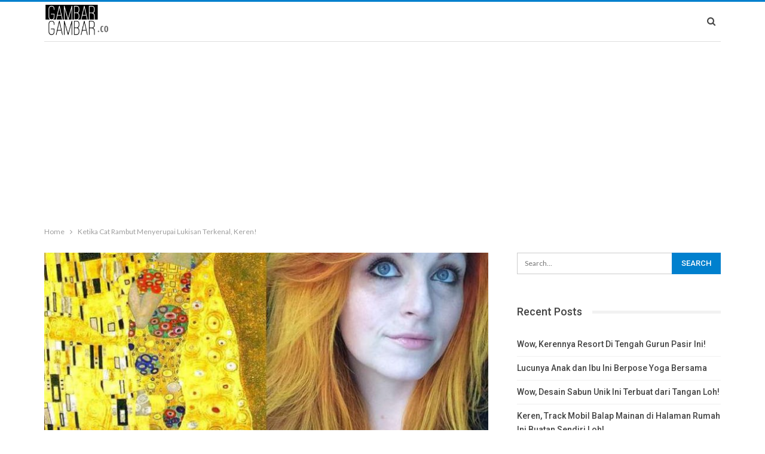

--- FILE ---
content_type: text/html; charset=UTF-8
request_url: https://www.gambargambar.co/ketika-cat-rambut-menyerupai-lukisan-terkenal-keren/
body_size: 15250
content:
	<!DOCTYPE html>
		<!--[if IE 8]>
	<html class="ie ie8" lang="en-US"
	prefix="og: https://ogp.me/ns#" > <![endif]-->
	<!--[if IE 9]>
	<html class="ie ie9" lang="en-US"
	prefix="og: https://ogp.me/ns#" > <![endif]-->
	<!--[if gt IE 9]><!-->
<html lang="en-US"
	prefix="og: https://ogp.me/ns#" > <!--<![endif]-->
	<head>
				<meta charset="UTF-8">
		<meta http-equiv="X-UA-Compatible" content="IE=edge">
		<meta name="viewport" content="width=device-width, initial-scale=1.0">
		<link rel="pingback" href="https://www.gambargambar.co/xmlrpc.php"/>

		<title>Ketika Cat Rambut Menyerupai Lukisan Terkenal, Keren! - Gambar Gambar</title>

		<!-- All in One SEO 4.1.0.3 -->
		<meta name="description" content="Cat rambut bukan lagi sesuatu yang istimewa dan aneh lagi karena belakangan ini cat rambut memang banyak dilakukan, selain untuk tujuan keindahan biasanya banyak orang mengecat rambutnya untuk menutupi uban atau rambut putih yang mulai muncul. Tren mewarnai rambut sendiri mulai berubah-ubah nih mengikuti perjkembangan jaman dari mulai yang sederhana, kemudian diombre, bahkan yang terbaru […]"/>
		<link rel="canonical" href="https://www.gambargambar.co/ketika-cat-rambut-menyerupai-lukisan-terkenal-keren/" />
		<meta property="og:site_name" content="Gambar Gambar -" />
		<meta property="og:type" content="article" />
		<meta property="og:title" content="Ketika Cat Rambut Menyerupai Lukisan Terkenal, Keren! - Gambar Gambar" />
		<meta property="og:description" content="Cat rambut bukan lagi sesuatu yang istimewa dan aneh lagi karena belakangan ini cat rambut memang banyak dilakukan, selain untuk tujuan keindahan biasanya banyak orang mengecat rambutnya untuk menutupi uban atau rambut putih yang mulai muncul. Tren mewarnai rambut sendiri mulai berubah-ubah nih mengikuti perjkembangan jaman dari mulai yang sederhana, kemudian diombre, bahkan yang terbaru […]" />
		<meta property="og:url" content="https://www.gambargambar.co/ketika-cat-rambut-menyerupai-lukisan-terkenal-keren/" />
		<meta property="article:published_time" content="2018-04-20T14:56:02Z" />
		<meta property="article:modified_time" content="2018-04-05T15:35:59Z" />
		<meta name="twitter:card" content="summary" />
		<meta name="twitter:domain" content="www.gambargambar.co" />
		<meta name="twitter:title" content="Ketika Cat Rambut Menyerupai Lukisan Terkenal, Keren! - Gambar Gambar" />
		<meta name="twitter:description" content="Cat rambut bukan lagi sesuatu yang istimewa dan aneh lagi karena belakangan ini cat rambut memang banyak dilakukan, selain untuk tujuan keindahan biasanya banyak orang mengecat rambutnya untuk menutupi uban atau rambut putih yang mulai muncul. Tren mewarnai rambut sendiri mulai berubah-ubah nih mengikuti perjkembangan jaman dari mulai yang sederhana, kemudian diombre, bahkan yang terbaru […]" />
		<script type="application/ld+json" class="aioseo-schema">
			{"@context":"https:\/\/schema.org","@graph":[{"@type":"WebSite","@id":"https:\/\/www.gambargambar.co\/#website","url":"https:\/\/www.gambargambar.co\/","name":"Gambar Gambar","publisher":{"@id":"https:\/\/www.gambargambar.co\/#organization"}},{"@type":"Organization","@id":"https:\/\/www.gambargambar.co\/#organization","name":"Gambar Gambar","url":"https:\/\/www.gambargambar.co\/"},{"@type":"BreadcrumbList","@id":"https:\/\/www.gambargambar.co\/ketika-cat-rambut-menyerupai-lukisan-terkenal-keren\/#breadcrumblist","itemListElement":[{"@type":"ListItem","@id":"https:\/\/www.gambargambar.co\/#listItem","position":"1","item":{"@id":"https:\/\/www.gambargambar.co\/#item","name":"Home","url":"https:\/\/www.gambargambar.co\/"},"nextItem":"https:\/\/www.gambargambar.co\/ketika-cat-rambut-menyerupai-lukisan-terkenal-keren\/#listItem"},{"@type":"ListItem","@id":"https:\/\/www.gambargambar.co\/ketika-cat-rambut-menyerupai-lukisan-terkenal-keren\/#listItem","position":"2","item":{"@id":"https:\/\/www.gambargambar.co\/ketika-cat-rambut-menyerupai-lukisan-terkenal-keren\/#item","name":"Ketika Cat Rambut Menyerupai Lukisan Terkenal, Keren!","description":"Cat rambut bukan lagi sesuatu yang istimewa dan aneh lagi karena belakangan ini cat rambut memang banyak dilakukan, selain untuk tujuan keindahan biasanya banyak orang mengecat rambutnya untuk menutupi uban atau rambut putih yang mulai muncul. Tren mewarnai rambut sendiri mulai berubah-ubah nih mengikuti perjkembangan jaman dari mulai yang sederhana, kemudian diombre, bahkan yang terbaru [\u2026]","url":"https:\/\/www.gambargambar.co\/ketika-cat-rambut-menyerupai-lukisan-terkenal-keren\/"},"previousItem":"https:\/\/www.gambargambar.co\/#listItem"}]},{"@type":"Person","@id":"https:\/\/www.gambargambar.co\/author\/theekem\/#author","url":"https:\/\/www.gambargambar.co\/author\/theekem\/","name":"theekem","image":{"@type":"ImageObject","@id":"https:\/\/www.gambargambar.co\/ketika-cat-rambut-menyerupai-lukisan-terkenal-keren\/#authorImage","url":"https:\/\/secure.gravatar.com\/avatar\/6cde0d757dce692cc3b86922e4c05ea4322d92a7c99100b733496d0811f0109b?s=96&d=mm&r=g","width":"96","height":"96","caption":"theekem"}},{"@type":"WebPage","@id":"https:\/\/www.gambargambar.co\/ketika-cat-rambut-menyerupai-lukisan-terkenal-keren\/#webpage","url":"https:\/\/www.gambargambar.co\/ketika-cat-rambut-menyerupai-lukisan-terkenal-keren\/","name":"Ketika Cat Rambut Menyerupai Lukisan Terkenal, Keren! - Gambar Gambar","description":"Cat rambut bukan lagi sesuatu yang istimewa dan aneh lagi karena belakangan ini cat rambut memang banyak dilakukan, selain untuk tujuan keindahan biasanya banyak orang mengecat rambutnya untuk menutupi uban atau rambut putih yang mulai muncul. Tren mewarnai rambut sendiri mulai berubah-ubah nih mengikuti perjkembangan jaman dari mulai yang sederhana, kemudian diombre, bahkan yang terbaru [\u2026]","inLanguage":"en-US","isPartOf":{"@id":"https:\/\/www.gambargambar.co\/#website"},"breadcrumb":{"@id":"https:\/\/www.gambargambar.co\/ketika-cat-rambut-menyerupai-lukisan-terkenal-keren\/#breadcrumblist"},"author":"https:\/\/www.gambargambar.co\/ketika-cat-rambut-menyerupai-lukisan-terkenal-keren\/#author","creator":"https:\/\/www.gambargambar.co\/ketika-cat-rambut-menyerupai-lukisan-terkenal-keren\/#author","image":{"@type":"ImageObject","@id":"https:\/\/www.gambargambar.co\/#mainImage","url":"https:\/\/www.gambargambar.co\/wp-content\/uploads\/Ursula-Goff-6.jpg","width":"760","height":"760"},"primaryImageOfPage":{"@id":"https:\/\/www.gambargambar.co\/ketika-cat-rambut-menyerupai-lukisan-terkenal-keren\/#mainImage"},"datePublished":"2018-04-20T14:56:02+00:00","dateModified":"2018-04-05T15:35:59+00:00"},{"@type":"BlogPosting","@id":"https:\/\/www.gambargambar.co\/ketika-cat-rambut-menyerupai-lukisan-terkenal-keren\/#blogposting","name":"Ketika Cat Rambut Menyerupai Lukisan Terkenal, Keren! - Gambar Gambar","description":"Cat rambut bukan lagi sesuatu yang istimewa dan aneh lagi karena belakangan ini cat rambut memang banyak dilakukan, selain untuk tujuan keindahan biasanya banyak orang mengecat rambutnya untuk menutupi uban atau rambut putih yang mulai muncul. Tren mewarnai rambut sendiri mulai berubah-ubah nih mengikuti perjkembangan jaman dari mulai yang sederhana, kemudian diombre, bahkan yang terbaru [\u2026]","headline":"Ketika Cat Rambut Menyerupai Lukisan Terkenal, Keren!","author":{"@id":"https:\/\/www.gambargambar.co\/author\/theekem\/#author"},"publisher":{"@id":"https:\/\/www.gambargambar.co\/#organization"},"datePublished":"2018-04-20T14:56:02+00:00","dateModified":"2018-04-05T15:35:59+00:00","mainEntityOfPage":{"@id":"https:\/\/www.gambargambar.co\/ketika-cat-rambut-menyerupai-lukisan-terkenal-keren\/#webpage"},"isPartOf":{"@id":"https:\/\/www.gambargambar.co\/ketika-cat-rambut-menyerupai-lukisan-terkenal-keren\/#webpage"},"image":{"@type":"ImageObject","@id":"https:\/\/www.gambargambar.co\/#articleImage","url":"https:\/\/www.gambargambar.co\/wp-content\/uploads\/Ursula-Goff-6.jpg","width":"760","height":"760"}}]}
		</script>
		<!-- All in One SEO -->


<!-- Better Open Graph, Schema.org & Twitter Integration -->
<meta property="og:locale" content="en_us"/>
<meta property="og:site_name" content="Gambar Gambar"/>
<meta property="og:url" content="https://www.gambargambar.co/ketika-cat-rambut-menyerupai-lukisan-terkenal-keren/"/>
<meta property="og:title" content="Ketika Cat Rambut Menyerupai Lukisan Terkenal, Keren!"/>
<meta property="og:image" content="https://www.gambargambar.co/wp-content/uploads/Ursula-Goff-6.jpg"/>
<meta property="og:description" content="Cat rambut bukan lagi sesuatu yang istimewa dan aneh lagi karena belakangan ini cat rambut memang banyak dilakukan, selain untuk tujuan keindahan biasanya banyak orang mengecat rambutnya untuk menutupi uban atau rambut putih yang mulai muncul. Tren m"/>
<meta property="og:type" content="article"/>
<meta name="twitter:card" content="summary"/>
<meta name="twitter:url" content="https://www.gambargambar.co/ketika-cat-rambut-menyerupai-lukisan-terkenal-keren/"/>
<meta name="twitter:title" content="Ketika Cat Rambut Menyerupai Lukisan Terkenal, Keren!"/>
<meta name="twitter:description" content="Cat rambut bukan lagi sesuatu yang istimewa dan aneh lagi karena belakangan ini cat rambut memang banyak dilakukan, selain untuk tujuan keindahan biasanya banyak orang mengecat rambutnya untuk menutupi uban atau rambut putih yang mulai muncul. Tren m"/>
<meta name="twitter:image" content="https://www.gambargambar.co/wp-content/uploads/Ursula-Goff-6.jpg"/>
<!-- / Better Open Graph, Schema.org & Twitter Integration. -->
<link rel='dns-prefetch' href='//fonts.googleapis.com' />
<link rel="alternate" type="application/rss+xml" title="Gambar Gambar &raquo; Feed" href="https://www.gambargambar.co/feed/" />
<link rel="alternate" title="oEmbed (JSON)" type="application/json+oembed" href="https://www.gambargambar.co/wp-json/oembed/1.0/embed?url=https%3A%2F%2Fwww.gambargambar.co%2Fketika-cat-rambut-menyerupai-lukisan-terkenal-keren%2F" />
<link rel="alternate" title="oEmbed (XML)" type="text/xml+oembed" href="https://www.gambargambar.co/wp-json/oembed/1.0/embed?url=https%3A%2F%2Fwww.gambargambar.co%2Fketika-cat-rambut-menyerupai-lukisan-terkenal-keren%2F&#038;format=xml" />
<style id='wp-img-auto-sizes-contain-inline-css' type='text/css'>
img:is([sizes=auto i],[sizes^="auto," i]){contain-intrinsic-size:3000px 1500px}
/*# sourceURL=wp-img-auto-sizes-contain-inline-css */
</style>
<style id='wp-emoji-styles-inline-css' type='text/css'>

	img.wp-smiley, img.emoji {
		display: inline !important;
		border: none !important;
		box-shadow: none !important;
		height: 1em !important;
		width: 1em !important;
		margin: 0 0.07em !important;
		vertical-align: -0.1em !important;
		background: none !important;
		padding: 0 !important;
	}
/*# sourceURL=wp-emoji-styles-inline-css */
</style>
<style id='wp-block-library-inline-css' type='text/css'>
:root{--wp-block-synced-color:#7a00df;--wp-block-synced-color--rgb:122,0,223;--wp-bound-block-color:var(--wp-block-synced-color);--wp-editor-canvas-background:#ddd;--wp-admin-theme-color:#007cba;--wp-admin-theme-color--rgb:0,124,186;--wp-admin-theme-color-darker-10:#006ba1;--wp-admin-theme-color-darker-10--rgb:0,107,160.5;--wp-admin-theme-color-darker-20:#005a87;--wp-admin-theme-color-darker-20--rgb:0,90,135;--wp-admin-border-width-focus:2px}@media (min-resolution:192dpi){:root{--wp-admin-border-width-focus:1.5px}}.wp-element-button{cursor:pointer}:root .has-very-light-gray-background-color{background-color:#eee}:root .has-very-dark-gray-background-color{background-color:#313131}:root .has-very-light-gray-color{color:#eee}:root .has-very-dark-gray-color{color:#313131}:root .has-vivid-green-cyan-to-vivid-cyan-blue-gradient-background{background:linear-gradient(135deg,#00d084,#0693e3)}:root .has-purple-crush-gradient-background{background:linear-gradient(135deg,#34e2e4,#4721fb 50%,#ab1dfe)}:root .has-hazy-dawn-gradient-background{background:linear-gradient(135deg,#faaca8,#dad0ec)}:root .has-subdued-olive-gradient-background{background:linear-gradient(135deg,#fafae1,#67a671)}:root .has-atomic-cream-gradient-background{background:linear-gradient(135deg,#fdd79a,#004a59)}:root .has-nightshade-gradient-background{background:linear-gradient(135deg,#330968,#31cdcf)}:root .has-midnight-gradient-background{background:linear-gradient(135deg,#020381,#2874fc)}:root{--wp--preset--font-size--normal:16px;--wp--preset--font-size--huge:42px}.has-regular-font-size{font-size:1em}.has-larger-font-size{font-size:2.625em}.has-normal-font-size{font-size:var(--wp--preset--font-size--normal)}.has-huge-font-size{font-size:var(--wp--preset--font-size--huge)}.has-text-align-center{text-align:center}.has-text-align-left{text-align:left}.has-text-align-right{text-align:right}.has-fit-text{white-space:nowrap!important}#end-resizable-editor-section{display:none}.aligncenter{clear:both}.items-justified-left{justify-content:flex-start}.items-justified-center{justify-content:center}.items-justified-right{justify-content:flex-end}.items-justified-space-between{justify-content:space-between}.screen-reader-text{border:0;clip-path:inset(50%);height:1px;margin:-1px;overflow:hidden;padding:0;position:absolute;width:1px;word-wrap:normal!important}.screen-reader-text:focus{background-color:#ddd;clip-path:none;color:#444;display:block;font-size:1em;height:auto;left:5px;line-height:normal;padding:15px 23px 14px;text-decoration:none;top:5px;width:auto;z-index:100000}html :where(.has-border-color){border-style:solid}html :where([style*=border-top-color]){border-top-style:solid}html :where([style*=border-right-color]){border-right-style:solid}html :where([style*=border-bottom-color]){border-bottom-style:solid}html :where([style*=border-left-color]){border-left-style:solid}html :where([style*=border-width]){border-style:solid}html :where([style*=border-top-width]){border-top-style:solid}html :where([style*=border-right-width]){border-right-style:solid}html :where([style*=border-bottom-width]){border-bottom-style:solid}html :where([style*=border-left-width]){border-left-style:solid}html :where(img[class*=wp-image-]){height:auto;max-width:100%}:where(figure){margin:0 0 1em}html :where(.is-position-sticky){--wp-admin--admin-bar--position-offset:var(--wp-admin--admin-bar--height,0px)}@media screen and (max-width:600px){html :where(.is-position-sticky){--wp-admin--admin-bar--position-offset:0px}}

/*# sourceURL=wp-block-library-inline-css */
</style><style id='global-styles-inline-css' type='text/css'>
:root{--wp--preset--aspect-ratio--square: 1;--wp--preset--aspect-ratio--4-3: 4/3;--wp--preset--aspect-ratio--3-4: 3/4;--wp--preset--aspect-ratio--3-2: 3/2;--wp--preset--aspect-ratio--2-3: 2/3;--wp--preset--aspect-ratio--16-9: 16/9;--wp--preset--aspect-ratio--9-16: 9/16;--wp--preset--color--black: #000000;--wp--preset--color--cyan-bluish-gray: #abb8c3;--wp--preset--color--white: #ffffff;--wp--preset--color--pale-pink: #f78da7;--wp--preset--color--vivid-red: #cf2e2e;--wp--preset--color--luminous-vivid-orange: #ff6900;--wp--preset--color--luminous-vivid-amber: #fcb900;--wp--preset--color--light-green-cyan: #7bdcb5;--wp--preset--color--vivid-green-cyan: #00d084;--wp--preset--color--pale-cyan-blue: #8ed1fc;--wp--preset--color--vivid-cyan-blue: #0693e3;--wp--preset--color--vivid-purple: #9b51e0;--wp--preset--gradient--vivid-cyan-blue-to-vivid-purple: linear-gradient(135deg,rgb(6,147,227) 0%,rgb(155,81,224) 100%);--wp--preset--gradient--light-green-cyan-to-vivid-green-cyan: linear-gradient(135deg,rgb(122,220,180) 0%,rgb(0,208,130) 100%);--wp--preset--gradient--luminous-vivid-amber-to-luminous-vivid-orange: linear-gradient(135deg,rgb(252,185,0) 0%,rgb(255,105,0) 100%);--wp--preset--gradient--luminous-vivid-orange-to-vivid-red: linear-gradient(135deg,rgb(255,105,0) 0%,rgb(207,46,46) 100%);--wp--preset--gradient--very-light-gray-to-cyan-bluish-gray: linear-gradient(135deg,rgb(238,238,238) 0%,rgb(169,184,195) 100%);--wp--preset--gradient--cool-to-warm-spectrum: linear-gradient(135deg,rgb(74,234,220) 0%,rgb(151,120,209) 20%,rgb(207,42,186) 40%,rgb(238,44,130) 60%,rgb(251,105,98) 80%,rgb(254,248,76) 100%);--wp--preset--gradient--blush-light-purple: linear-gradient(135deg,rgb(255,206,236) 0%,rgb(152,150,240) 100%);--wp--preset--gradient--blush-bordeaux: linear-gradient(135deg,rgb(254,205,165) 0%,rgb(254,45,45) 50%,rgb(107,0,62) 100%);--wp--preset--gradient--luminous-dusk: linear-gradient(135deg,rgb(255,203,112) 0%,rgb(199,81,192) 50%,rgb(65,88,208) 100%);--wp--preset--gradient--pale-ocean: linear-gradient(135deg,rgb(255,245,203) 0%,rgb(182,227,212) 50%,rgb(51,167,181) 100%);--wp--preset--gradient--electric-grass: linear-gradient(135deg,rgb(202,248,128) 0%,rgb(113,206,126) 100%);--wp--preset--gradient--midnight: linear-gradient(135deg,rgb(2,3,129) 0%,rgb(40,116,252) 100%);--wp--preset--font-size--small: 13px;--wp--preset--font-size--medium: 20px;--wp--preset--font-size--large: 36px;--wp--preset--font-size--x-large: 42px;--wp--preset--spacing--20: 0.44rem;--wp--preset--spacing--30: 0.67rem;--wp--preset--spacing--40: 1rem;--wp--preset--spacing--50: 1.5rem;--wp--preset--spacing--60: 2.25rem;--wp--preset--spacing--70: 3.38rem;--wp--preset--spacing--80: 5.06rem;--wp--preset--shadow--natural: 6px 6px 9px rgba(0, 0, 0, 0.2);--wp--preset--shadow--deep: 12px 12px 50px rgba(0, 0, 0, 0.4);--wp--preset--shadow--sharp: 6px 6px 0px rgba(0, 0, 0, 0.2);--wp--preset--shadow--outlined: 6px 6px 0px -3px rgb(255, 255, 255), 6px 6px rgb(0, 0, 0);--wp--preset--shadow--crisp: 6px 6px 0px rgb(0, 0, 0);}:where(.is-layout-flex){gap: 0.5em;}:where(.is-layout-grid){gap: 0.5em;}body .is-layout-flex{display: flex;}.is-layout-flex{flex-wrap: wrap;align-items: center;}.is-layout-flex > :is(*, div){margin: 0;}body .is-layout-grid{display: grid;}.is-layout-grid > :is(*, div){margin: 0;}:where(.wp-block-columns.is-layout-flex){gap: 2em;}:where(.wp-block-columns.is-layout-grid){gap: 2em;}:where(.wp-block-post-template.is-layout-flex){gap: 1.25em;}:where(.wp-block-post-template.is-layout-grid){gap: 1.25em;}.has-black-color{color: var(--wp--preset--color--black) !important;}.has-cyan-bluish-gray-color{color: var(--wp--preset--color--cyan-bluish-gray) !important;}.has-white-color{color: var(--wp--preset--color--white) !important;}.has-pale-pink-color{color: var(--wp--preset--color--pale-pink) !important;}.has-vivid-red-color{color: var(--wp--preset--color--vivid-red) !important;}.has-luminous-vivid-orange-color{color: var(--wp--preset--color--luminous-vivid-orange) !important;}.has-luminous-vivid-amber-color{color: var(--wp--preset--color--luminous-vivid-amber) !important;}.has-light-green-cyan-color{color: var(--wp--preset--color--light-green-cyan) !important;}.has-vivid-green-cyan-color{color: var(--wp--preset--color--vivid-green-cyan) !important;}.has-pale-cyan-blue-color{color: var(--wp--preset--color--pale-cyan-blue) !important;}.has-vivid-cyan-blue-color{color: var(--wp--preset--color--vivid-cyan-blue) !important;}.has-vivid-purple-color{color: var(--wp--preset--color--vivid-purple) !important;}.has-black-background-color{background-color: var(--wp--preset--color--black) !important;}.has-cyan-bluish-gray-background-color{background-color: var(--wp--preset--color--cyan-bluish-gray) !important;}.has-white-background-color{background-color: var(--wp--preset--color--white) !important;}.has-pale-pink-background-color{background-color: var(--wp--preset--color--pale-pink) !important;}.has-vivid-red-background-color{background-color: var(--wp--preset--color--vivid-red) !important;}.has-luminous-vivid-orange-background-color{background-color: var(--wp--preset--color--luminous-vivid-orange) !important;}.has-luminous-vivid-amber-background-color{background-color: var(--wp--preset--color--luminous-vivid-amber) !important;}.has-light-green-cyan-background-color{background-color: var(--wp--preset--color--light-green-cyan) !important;}.has-vivid-green-cyan-background-color{background-color: var(--wp--preset--color--vivid-green-cyan) !important;}.has-pale-cyan-blue-background-color{background-color: var(--wp--preset--color--pale-cyan-blue) !important;}.has-vivid-cyan-blue-background-color{background-color: var(--wp--preset--color--vivid-cyan-blue) !important;}.has-vivid-purple-background-color{background-color: var(--wp--preset--color--vivid-purple) !important;}.has-black-border-color{border-color: var(--wp--preset--color--black) !important;}.has-cyan-bluish-gray-border-color{border-color: var(--wp--preset--color--cyan-bluish-gray) !important;}.has-white-border-color{border-color: var(--wp--preset--color--white) !important;}.has-pale-pink-border-color{border-color: var(--wp--preset--color--pale-pink) !important;}.has-vivid-red-border-color{border-color: var(--wp--preset--color--vivid-red) !important;}.has-luminous-vivid-orange-border-color{border-color: var(--wp--preset--color--luminous-vivid-orange) !important;}.has-luminous-vivid-amber-border-color{border-color: var(--wp--preset--color--luminous-vivid-amber) !important;}.has-light-green-cyan-border-color{border-color: var(--wp--preset--color--light-green-cyan) !important;}.has-vivid-green-cyan-border-color{border-color: var(--wp--preset--color--vivid-green-cyan) !important;}.has-pale-cyan-blue-border-color{border-color: var(--wp--preset--color--pale-cyan-blue) !important;}.has-vivid-cyan-blue-border-color{border-color: var(--wp--preset--color--vivid-cyan-blue) !important;}.has-vivid-purple-border-color{border-color: var(--wp--preset--color--vivid-purple) !important;}.has-vivid-cyan-blue-to-vivid-purple-gradient-background{background: var(--wp--preset--gradient--vivid-cyan-blue-to-vivid-purple) !important;}.has-light-green-cyan-to-vivid-green-cyan-gradient-background{background: var(--wp--preset--gradient--light-green-cyan-to-vivid-green-cyan) !important;}.has-luminous-vivid-amber-to-luminous-vivid-orange-gradient-background{background: var(--wp--preset--gradient--luminous-vivid-amber-to-luminous-vivid-orange) !important;}.has-luminous-vivid-orange-to-vivid-red-gradient-background{background: var(--wp--preset--gradient--luminous-vivid-orange-to-vivid-red) !important;}.has-very-light-gray-to-cyan-bluish-gray-gradient-background{background: var(--wp--preset--gradient--very-light-gray-to-cyan-bluish-gray) !important;}.has-cool-to-warm-spectrum-gradient-background{background: var(--wp--preset--gradient--cool-to-warm-spectrum) !important;}.has-blush-light-purple-gradient-background{background: var(--wp--preset--gradient--blush-light-purple) !important;}.has-blush-bordeaux-gradient-background{background: var(--wp--preset--gradient--blush-bordeaux) !important;}.has-luminous-dusk-gradient-background{background: var(--wp--preset--gradient--luminous-dusk) !important;}.has-pale-ocean-gradient-background{background: var(--wp--preset--gradient--pale-ocean) !important;}.has-electric-grass-gradient-background{background: var(--wp--preset--gradient--electric-grass) !important;}.has-midnight-gradient-background{background: var(--wp--preset--gradient--midnight) !important;}.has-small-font-size{font-size: var(--wp--preset--font-size--small) !important;}.has-medium-font-size{font-size: var(--wp--preset--font-size--medium) !important;}.has-large-font-size{font-size: var(--wp--preset--font-size--large) !important;}.has-x-large-font-size{font-size: var(--wp--preset--font-size--x-large) !important;}
/*# sourceURL=global-styles-inline-css */
</style>

<style id='classic-theme-styles-inline-css' type='text/css'>
/*! This file is auto-generated */
.wp-block-button__link{color:#fff;background-color:#32373c;border-radius:9999px;box-shadow:none;text-decoration:none;padding:calc(.667em + 2px) calc(1.333em + 2px);font-size:1.125em}.wp-block-file__button{background:#32373c;color:#fff;text-decoration:none}
/*# sourceURL=/wp-includes/css/classic-themes.min.css */
</style>
<link rel='stylesheet' id='publisher-child-css' href='https://www.gambargambar.co/wp-content/themes/gambargambar/style.css?ver=1.0.0' type='text/css' media='all' />
<link rel='stylesheet' id='better-framework-main-fonts-css' href='https://fonts.googleapis.com/css?family=Lato:400,700%7CRoboto:400,500,400italic' type='text/css' media='all' />
<script type="a0ba1424f79737dd35c7120b-text/javascript" src="https://www.gambargambar.co/wp-includes/js/jquery/jquery.min.js?ver=3.7.1" id="jquery-core-js"></script>
<script type="a0ba1424f79737dd35c7120b-text/javascript" src="https://www.gambargambar.co/wp-includes/js/jquery/jquery-migrate.min.js?ver=3.4.1" id="jquery-migrate-js"></script>
<link rel="https://api.w.org/" href="https://www.gambargambar.co/wp-json/" /><link rel="alternate" title="JSON" type="application/json" href="https://www.gambargambar.co/wp-json/wp/v2/posts/8495" /><link rel="EditURI" type="application/rsd+xml" title="RSD" href="https://www.gambargambar.co/xmlrpc.php?rsd" />
<meta name="generator" content="WordPress 6.9" />
<link rel='shortlink' href='https://www.gambargambar.co/?p=8495' />
<script async src="https://pagead2.googlesyndication.com/pagead/js/adsbygoogle.js?client=ca-pub-8515025856895280" crossorigin="anonymous" type="a0ba1424f79737dd35c7120b-text/javascript"></script><meta name="generator" content="Powered by WPBakery Page Builder - drag and drop page builder for WordPress."/>
<!--[if lte IE 9]><link rel="stylesheet" type="text/css" href="https://www.gambargambar.co/wp-content/plugins/js_composer/assets/css/vc_lte_ie9.min.css" media="screen"><![endif]--><script type="application/ld+json">{
    "@context": "http:\/\/schema.org\/",
    "@type": "organization",
    "@id": "#organization",
    "logo": {
        "@type": "ImageObject",
        "url": "http:\/\/www.gambargambar.co\/wp-content\/uploads\/logo755.png"
    },
    "url": "https:\/\/www.gambargambar.co\/",
    "name": "Gambar Gambar",
    "description": ""
}</script>
<script type="application/ld+json">{
    "@context": "http:\/\/schema.org\/",
    "@type": "WebSite",
    "name": "Gambar Gambar",
    "alternateName": "",
    "url": "https:\/\/www.gambargambar.co\/"
}</script>
<script type="application/ld+json">{
    "@context": "http:\/\/schema.org\/",
    "@type": "BlogPosting",
    "headline": "Ketika Cat Rambut Menyerupai Lukisan Terkenal, Keren!",
    "description": "Cat rambut bukan lagi sesuatu yang istimewa dan aneh lagi karena belakangan ini cat rambut memang banyak dilakukan, selain untuk tujuan keindahan biasanya banyak orang mengecat rambutnya untuk menutupi uban atau rambut putih yang mulai muncul. Tren m",
    "datePublished": "2018-04-20",
    "dateModified": "2018-04-05",
    "author": {
        "@type": "Person",
        "@id": "#person-theekem",
        "name": "theekem"
    },
    "image": {
        "@type": "ImageObject",
        "url": "https:\/\/www.gambargambar.co\/wp-content\/uploads\/Ursula-Goff-6.jpg",
        "width": 760,
        "height": 760
    },
    "publisher": {
        "@id": "#organization"
    },
    "mainEntityOfPage": "https:\/\/www.gambargambar.co\/ketika-cat-rambut-menyerupai-lukisan-terkenal-keren\/"
}</script>
<link rel='stylesheet' id='bf-minifed-css-1' href='https://www.gambargambar.co/wp-content/bs-booster-cache/abe7a754b29205ae290340ebfaac1b5c.css' type='text/css' media='all' />
<link rel='stylesheet' id='5.2.0-1630132973' href='https://www.gambargambar.co/wp-content/bs-booster-cache/4619df1a33ccecf1ab6c546ed8e79540.css' type='text/css' media='all' />
<noscript><style type="text/css"> .wpb_animate_when_almost_visible { opacity: 1; }</style></noscript>	</head>

<body class="wp-singular post-template-default single single-post postid-8495 single-format-standard wp-theme-publisher wp-child-theme-gambargambar active-light-box active-top-line ltr close-rh page-layout-2-col-right full-width active-ajax-search  wpb-js-composer js-comp-ver-5.4.4 vc_responsive bs-ll-a" dir="ltr">
		<div class="main-wrap content-main-wrap">
			<header id="header" class="site-header header-style-8 boxed" itemscope="itemscope" itemtype="https://schema.org/WPHeader">
				<div class="content-wrap">
			<div class="container">
				<div class="header-inner clearfix">
					<div id="site-branding" class="site-branding">
	<p  id="site-title" class="logo h1 img-logo">
	<a href="https://www.gambargambar.co/" itemprop="url" rel="home">
					<img id="site-logo" src="https://www.gambargambar.co/wp-content/uploads/logo755.png" alt="Publisher" />

			<span class="site-title">Publisher - </span>
				</a>
</p>
</div><!-- .site-branding -->
<nav id="menu-main" class="menu main-menu-container  show-search-item menu-actions-btn-width-1" role="navigation" itemscope="itemscope" itemtype="https://schema.org/SiteNavigationElement">
			<div class="menu-action-buttons width-1">
							<div class="search-container close">
					<span class="search-handler"><i class="fa fa-search"></i></span>

					<div class="search-box clearfix">
						<form role="search" method="get" class="search-form clearfix" action="https://www.gambargambar.co">
	<input type="search" class="search-field"
	       placeholder="Search..."
	       value="" name="s"
	       title="Search for:"
	       autocomplete="off">
	<input type="submit" class="search-submit" value="Search">
</form><!-- .search-form -->
					</div>
				</div>
						</div>
			<ul id="main-navigation" class="main-menu menu bsm-pure clearfix">
			</ul><!-- #main-navigation -->
</nav><!-- .main-menu-container -->
				</div>
			</div>
		</div>
	</header><!-- .header -->
	<div class="rh-header clearfix dark deferred-block-exclude">
		<div class="rh-container clearfix">

			<div class="menu-container close">
				<span class="menu-handler"><span class="lines"></span></span>
			</div><!-- .menu-container -->

			<div class="logo-container rh-img-logo">
				<a href="https://www.gambargambar.co/" itemprop="url" rel="home">
											<img src="https://www.gambargambar.co/wp-content/uploads/logo755.png" alt="Gambar Gambar" />				</a>
			</div><!-- .logo-container -->
		</div><!-- .rh-container -->
	</div><!-- .rh-header -->
<nav role="navigation" aria-label="Breadcrumbs" class="bf-breadcrumb clearfix bc-top-style"><div class="container bf-breadcrumb-container"><ul class="bf-breadcrumb-items" itemscope itemtype="http://schema.org/BreadcrumbList"><meta name="numberOfItems" content="2" /><meta name="itemListOrder" content="Ascending" /><li itemprop="itemListElement" itemscope itemtype="http://schema.org/ListItem" class="bf-breadcrumb-item bf-breadcrumb-begin"><a itemprop="item" href="https://www.gambargambar.co" rel="home""><span itemprop='name'>Home</span><meta itemprop="position" content="1" /></a></li><li itemprop="itemListElement" itemscope itemtype="http://schema.org/ListItem" class="bf-breadcrumb-item bf-breadcrumb-end"><span itemprop='name'>Ketika Cat Rambut Menyerupai Lukisan Terkenal, Keren!</span><meta itemprop="position" content="2" /><meta itemprop="item" content="https://www.gambargambar.co/ketika-cat-rambut-menyerupai-lukisan-terkenal-keren/"/></li></ul></div></nav><div class="content-wrap">
		<main id="content" class="content-container">

		<div class="container layout-2-col layout-2-col-1 layout-right-sidebar layout-bc-before post-template-10">

			<div class="row main-section">
										<div class="col-sm-8 content-column">
							<div class="single-container">
																<article id="post-8495" class="post-8495 post type-post status-publish format-standard has-post-thumbnail  single-post-content">
									<div class="single-featured"><a class="post-thumbnail open-lightbox" href="https://www.gambargambar.co/wp-content/uploads/Ursula-Goff-6.jpg"><img  alt="" data-src="https://www.gambargambar.co/wp-content/uploads/Ursula-Goff-6-750x430.jpg">											</a>
											</div>
																		<div class="post-header-inner">
										<div class="post-header-title">
																						<h1 class="single-post-title">
												<span class="post-title" itemprop="headline">Ketika Cat Rambut Menyerupai Lukisan Terkenal, Keren!</span>
											</h1>
											<div class="post-meta single-post-meta">
			<a href="https://www.gambargambar.co/author/theekem/"
		   title="Browse Author Articles"
		   class="post-author-a post-author-avatar">
			<img  alt="" class="avatar avatar-26 photo" height="26" width="26" decoding="async" data-bs-srcset="{&quot;baseurl&quot;:&quot;https:\/\/secure.gravatar.com\/avatar\/&quot;,&quot;sizes&quot;:{&quot;26&quot;:&quot;6cde0d757dce692cc3b86922e4c05ea4322d92a7c99100b733496d0811f0109b?s=26&#038;d=mm&#038;r=g&quot;,&quot;52&quot;:&quot;6cde0d757dce692cc3b86922e4c05ea4322d92a7c99100b733496d0811f0109b?s=52&#038;d=mm&#038;r=g&quot;}}" data-src="https://secure.gravatar.com/avatar/6cde0d757dce692cc3b86922e4c05ea4322d92a7c99100b733496d0811f0109b?s=26&#038;d=mm&#038;r=g"/><span class="post-author-name">By <b>theekem</b></span>		</a>
					<span class="time"><time class="post-published updated"
			                         datetime="2018-04-05T15:35:59+00:00">Last updated <b>Apr 5, 2018</b></time></span>
			</div>
										</div>
									</div>
											<div class="post-share single-post-share top-share clearfix style-1">
			<div class="post-share-btn-group">
							</div>
						<div class="share-handler-wrap ">
				<span class="share-handler post-share-btn rank-default">
					<i class="bf-icon  fa fa-share-alt"></i>						<b class="text">Share</b>
										</span>
				<span class="social-item facebook"><a href="https://www.facebook.com/sharer.php?u=https%3A%2F%2Fwww.gambargambar.co%2Fketika-cat-rambut-menyerupai-lukisan-terkenal-keren%2F" target="_blank" rel="nofollow" class="bs-button-el" onclick="if (!window.__cfRLUnblockHandlers) return false; window.open(this.href, 'share-facebook','left=50,top=50,width=600,height=320,toolbar=0'); return false;" data-cf-modified-a0ba1424f79737dd35c7120b-=""><span class="icon"><i class="bf-icon fa fa-facebook"></i></span></a></span><span class="social-item twitter"><a href="https://twitter.com/share?text=Ketika+Cat+Rambut+Menyerupai+Lukisan+Terkenal%2C+Keren%21&url=https%3A%2F%2Fwww.gambargambar.co%2Fketika-cat-rambut-menyerupai-lukisan-terkenal-keren%2F" target="_blank" rel="nofollow" class="bs-button-el" onclick="if (!window.__cfRLUnblockHandlers) return false; window.open(this.href, 'share-twitter','left=50,top=50,width=600,height=320,toolbar=0'); return false;" data-cf-modified-a0ba1424f79737dd35c7120b-=""><span class="icon"><i class="bf-icon fa fa-twitter"></i></span></a></span><span class="social-item google_plus"><a href="https://plus.google.com/share?url=https%3A%2F%2Fwww.gambargambar.co%2Fketika-cat-rambut-menyerupai-lukisan-terkenal-keren%2F" target="_blank" rel="nofollow" class="bs-button-el" onclick="if (!window.__cfRLUnblockHandlers) return false; window.open(this.href, 'share-google_plus','left=50,top=50,width=600,height=320,toolbar=0'); return false;" data-cf-modified-a0ba1424f79737dd35c7120b-=""><span class="icon"><i class="bf-icon fa fa-google"></i></span></a></span><span class="social-item reddit"><a href="https://reddit.com/submit?url=https%3A%2F%2Fwww.gambargambar.co%2Fketika-cat-rambut-menyerupai-lukisan-terkenal-keren%2F&title=Ketika+Cat+Rambut+Menyerupai+Lukisan+Terkenal%2C+Keren%21" target="_blank" rel="nofollow" class="bs-button-el" onclick="if (!window.__cfRLUnblockHandlers) return false; window.open(this.href, 'share-reddit','left=50,top=50,width=600,height=320,toolbar=0'); return false;" data-cf-modified-a0ba1424f79737dd35c7120b-=""><span class="icon"><i class="bf-icon fa fa-reddit-alien"></i></span></a></span><span class="social-item whatsapp"><a href="whatsapp://send?text=Ketika+Cat+Rambut+Menyerupai+Lukisan+Terkenal%2C+Keren%21 %0A%0A https%3A%2F%2Fwww.gambargambar.co%2Fketika-cat-rambut-menyerupai-lukisan-terkenal-keren%2F" target="_blank" rel="nofollow" class="bs-button-el" onclick="if (!window.__cfRLUnblockHandlers) return false; window.open(this.href, 'share-whatsapp','left=50,top=50,width=600,height=320,toolbar=0'); return false;" data-cf-modified-a0ba1424f79737dd35c7120b-=""><span class="icon"><i class="bf-icon fa fa-whatsapp"></i></span></a></span><span class="social-item pinterest"><a href="https://pinterest.com/pin/create/button/?url=https%3A%2F%2Fwww.gambargambar.co%2Fketika-cat-rambut-menyerupai-lukisan-terkenal-keren%2F&media=https://www.gambargambar.co/wp-content/uploads/Ursula-Goff-6.jpg&description=Ketika+Cat+Rambut+Menyerupai+Lukisan+Terkenal%2C+Keren%21" target="_blank" rel="nofollow" class="bs-button-el" onclick="if (!window.__cfRLUnblockHandlers) return false; window.open(this.href, 'share-pinterest','left=50,top=50,width=600,height=320,toolbar=0'); return false;" data-cf-modified-a0ba1424f79737dd35c7120b-=""><span class="icon"><i class="bf-icon fa fa-pinterest"></i></span></a></span><span class="social-item email"><a href="/cdn-cgi/l/email-protection#[base64]" target="_blank" rel="nofollow" class="bs-button-el" onclick="if (!window.__cfRLUnblockHandlers) return false; window.open(this.href, 'share-email','left=50,top=50,width=600,height=320,toolbar=0'); return false;" data-cf-modified-a0ba1424f79737dd35c7120b-=""><span class="icon"><i class="bf-icon fa fa-envelope-open"></i></span></a></span></div>		</div>
											<div class="entry-content clearfix single-post-content">
										<p>Cat rambut bukan lagi sesuatu yang istimewa dan aneh lagi karena belakangan ini cat rambut memang banyak dilakukan, selain untuk tujuan keindahan biasanya banyak orang mengecat rambutnya untuk menutupi uban atau rambut putih yang mulai muncul. Tren mewarnai rambut sendiri mulai berubah-ubah nih mengikuti perjkembangan jaman dari mulai yang sederhana, kemudian diombre, bahkan yang terbaru di-pixelate. Hasilnya unik-unik banget deh. Gambar berikut ini menyajikan tren mewarnai rambut yang nggak kalah unik, yaitu dengan tema yang serupa dengan lukisan-lukisan terkenal.</p>
<p>Pencetus ide ini adalah seorang hairstylist bernama Ursula Goff, hmm namanya mirip tokoh antagonis di film Little Mermaid ya? Tapi tenang aja, Ursula ini bukan penyihir lautan nan jahat. Doi ini super kreatif dan punya bakat seni tinggi makanya Ursula bisa memadukan antara mode dan seni. Makanya dia bisa membuat tren pewarnaan rambut menyerupai hasil karya Van Gogh, Andy Warhol, dan bberapa pelukis ternama lain. Penasaran kan mau lihat hasil karya keren Ursula Goff? Kita lihat di gambar berikut ini yuk!</p>
<p><a href="http://gambargambar.co/wp-content/uploads/Ursula-Goff-6.jpg"><img fetchpriority="high" decoding="async" src="http://gambargambar.co/wp-content/uploads/Ursula-Goff-6.jpg" alt="" width="760" height="760" class="alignnone size-full wp-image-12029" srcset="https://www.gambargambar.co/wp-content/uploads/Ursula-Goff-6.jpg 760w, https://www.gambargambar.co/wp-content/uploads/Ursula-Goff-6-300x300.jpg 300w, https://www.gambargambar.co/wp-content/uploads/Ursula-Goff-6-150x150.jpg 150w" sizes="(max-width: 760px) 100vw, 760px" /></a></p>
<p>Warna biru berpadu kuning hasil karya pelukis terkenal ini ternyata cocok banget yang diaplikasi di rambut. Warnanya bikin seger dan buat penampilanmu jadi beda.</p>
<p>Lukisan bintang terkenal Marylin Monroe juga ternyata keren banget setelah dibuat menjadi warna-warni cat rambut. Rada mirip permen kapas nih tema rambutnya.</p>
<p>Tema sunset yang mendayu-dayu pada lukisa di atas ternyata bisa jadi inspirasi bagi kamu pecinta gaya gothic. Cocok buat pesta-pesta di malam hari loh.</p>
<p>Pengen keliatan beda tapi not too much? Warna rambut ini bisa jadi pihan super oke nih.</p>
<p>Pengen punya rambut dengan tema api-api gitu, inspirasi warna rambut dai lukisan Mesir ini bisa dicontoh. Dijamin kamu bakal tambah keren deh.</p>
<p>Rambut biru nge-pop ini emang lagi hits banget ya.</p>
<p><a href="http://gambargambar.co/wp-content/uploads/Ursula-Goff-5.jpg"><img  data-src="http://gambargambar.co/wp-content/uploads/Ursula-Goff-5.jpg" alt="" width="760" height="760" class="alignnone size-full wp-image-12030" srcset="https://www.gambargambar.co/wp-content/uploads/Ursula-Goff-5.jpg 760w, https://www.gambargambar.co/wp-content/uploads/Ursula-Goff-5-300x300.jpg 300w, https://www.gambargambar.co/wp-content/uploads/Ursula-Goff-5-150x150.jpg 150w" sizes="(max-width: 760px) 100vw, 760px" /></a></p>
<p><a href="http://gambargambar.co/wp-content/uploads/Ursula-Goff-7.jpg"><img loading="lazy" decoding="async" src="http://gambargambar.co/wp-content/uploads/Ursula-Goff-7.jpg" alt="" width="760" height="760" class="alignnone size-full wp-image-12031" srcset="https://www.gambargambar.co/wp-content/uploads/Ursula-Goff-7.jpg 760w, https://www.gambargambar.co/wp-content/uploads/Ursula-Goff-7-300x300.jpg 300w, https://www.gambargambar.co/wp-content/uploads/Ursula-Goff-7-150x150.jpg 150w" sizes="auto, (max-width: 760px) 100vw, 760px" /></a></p>
<p><a href="http://gambargambar.co/wp-content/uploads/Ursula-Goff-8.jpg"><img  data-src="http://gambargambar.co/wp-content/uploads/Ursula-Goff-8.jpg" alt="" width="760" height="760" class="alignnone size-full wp-image-12032" srcset="https://www.gambargambar.co/wp-content/uploads/Ursula-Goff-8.jpg 760w, https://www.gambargambar.co/wp-content/uploads/Ursula-Goff-8-300x300.jpg 300w, https://www.gambargambar.co/wp-content/uploads/Ursula-Goff-8-150x150.jpg 150w" sizes="(max-width: 760px) 100vw, 760px" /></a></p>
<p><a href="http://gambargambar.co/wp-content/uploads/Ursula-Goff-9.jpg"><img loading="lazy" decoding="async" src="http://gambargambar.co/wp-content/uploads/Ursula-Goff-9.jpg" alt="" width="760" height="760" class="alignnone size-full wp-image-12033" srcset="https://www.gambargambar.co/wp-content/uploads/Ursula-Goff-9.jpg 760w, https://www.gambargambar.co/wp-content/uploads/Ursula-Goff-9-300x300.jpg 300w, https://www.gambargambar.co/wp-content/uploads/Ursula-Goff-9-150x150.jpg 150w" sizes="auto, (max-width: 760px) 100vw, 760px" /></a></p>
<p><a href="http://gambargambar.co/wp-content/uploads/Ursula-Goff-10.jpg"><img  data-src="http://gambargambar.co/wp-content/uploads/Ursula-Goff-10.jpg" alt="" width="760" height="760" class="alignnone size-full wp-image-12034" srcset="https://www.gambargambar.co/wp-content/uploads/Ursula-Goff-10.jpg 760w, https://www.gambargambar.co/wp-content/uploads/Ursula-Goff-10-300x300.jpg 300w, https://www.gambargambar.co/wp-content/uploads/Ursula-Goff-10-150x150.jpg 150w" sizes="(max-width: 760px) 100vw, 760px" /></a></p>
<p><a href="http://gambargambar.co/wp-content/uploads/Ursula-Goff-1.jpg"><img loading="lazy" decoding="async" src="http://gambargambar.co/wp-content/uploads/Ursula-Goff-1.jpg" alt="" width="760" height="760" class="alignnone size-full wp-image-12035" srcset="https://www.gambargambar.co/wp-content/uploads/Ursula-Goff-1.jpg 760w, https://www.gambargambar.co/wp-content/uploads/Ursula-Goff-1-300x300.jpg 300w, https://www.gambargambar.co/wp-content/uploads/Ursula-Goff-1-150x150.jpg 150w" sizes="auto, (max-width: 760px) 100vw, 760px" /></a></p>
<p><a href="http://gambargambar.co/wp-content/uploads/Ursula-Goff-4.jpg"><img  data-src="http://gambargambar.co/wp-content/uploads/Ursula-Goff-4.jpg" alt="" width="760" height="760" class="alignnone size-full wp-image-12036" srcset="https://www.gambargambar.co/wp-content/uploads/Ursula-Goff-4.jpg 760w, https://www.gambargambar.co/wp-content/uploads/Ursula-Goff-4-300x300.jpg 300w, https://www.gambargambar.co/wp-content/uploads/Ursula-Goff-4-150x150.jpg 150w" sizes="(max-width: 760px) 100vw, 760px" /></a></p>
<p>Keren ya warna merahnya. Lukisan bunga dan dedaunan sederhana ini bisa menghasilkan warna rambut yang mentereng banget ya ternyata.</p>
<p>Cantiknya.</p>
<h4>Gambar Hari Ini:</h4>
<p>Pelangi<br />
<a href="http://gambargambar.co/wp-content/uploads/pelangi.jpg"><img loading="lazy" decoding="async" src="http://gambargambar.co/wp-content/uploads/pelangi.jpg" alt="" width="675" height="900" class="alignnone size-full wp-image-11255" srcset="https://www.gambargambar.co/wp-content/uploads/pelangi.jpg 1536w, https://www.gambargambar.co/wp-content/uploads/pelangi-225x300.jpg 225w, https://www.gambargambar.co/wp-content/uploads/pelangi-768x1024.jpg 768w, https://www.gambargambar.co/wp-content/uploads/pelangi-1152x1536.jpg 1152w" sizes="auto, (max-width: 675px) 100vw, 675px" /></a></p>
									</div>
											<div class="post-share single-post-share bottom-share clearfix style-1">
			<div class="post-share-btn-group">
							</div>
						<div class="share-handler-wrap ">
				<span class="share-handler post-share-btn rank-default">
					<i class="bf-icon  fa fa-share-alt"></i>						<b class="text">Share</b>
										</span>
				<span class="social-item facebook has-title"><a href="https://www.facebook.com/sharer.php?u=https%3A%2F%2Fwww.gambargambar.co%2Fketika-cat-rambut-menyerupai-lukisan-terkenal-keren%2F" target="_blank" rel="nofollow" class="bs-button-el" onclick="if (!window.__cfRLUnblockHandlers) return false; window.open(this.href, 'share-facebook','left=50,top=50,width=600,height=320,toolbar=0'); return false;" data-cf-modified-a0ba1424f79737dd35c7120b-=""><span class="icon"><i class="bf-icon fa fa-facebook"></i></span><span class="item-title">Facebook</span></a></span><span class="social-item twitter has-title"><a href="https://twitter.com/share?text=Ketika+Cat+Rambut+Menyerupai+Lukisan+Terkenal%2C+Keren%21&url=https%3A%2F%2Fwww.gambargambar.co%2Fketika-cat-rambut-menyerupai-lukisan-terkenal-keren%2F" target="_blank" rel="nofollow" class="bs-button-el" onclick="if (!window.__cfRLUnblockHandlers) return false; window.open(this.href, 'share-twitter','left=50,top=50,width=600,height=320,toolbar=0'); return false;" data-cf-modified-a0ba1424f79737dd35c7120b-=""><span class="icon"><i class="bf-icon fa fa-twitter"></i></span><span class="item-title">Twitter</span></a></span><span class="social-item google_plus has-title"><a href="https://plus.google.com/share?url=https%3A%2F%2Fwww.gambargambar.co%2Fketika-cat-rambut-menyerupai-lukisan-terkenal-keren%2F" target="_blank" rel="nofollow" class="bs-button-el" onclick="if (!window.__cfRLUnblockHandlers) return false; window.open(this.href, 'share-google_plus','left=50,top=50,width=600,height=320,toolbar=0'); return false;" data-cf-modified-a0ba1424f79737dd35c7120b-=""><span class="icon"><i class="bf-icon fa fa-google"></i></span><span class="item-title">Google+</span></a></span><span class="social-item reddit has-title"><a href="https://reddit.com/submit?url=https%3A%2F%2Fwww.gambargambar.co%2Fketika-cat-rambut-menyerupai-lukisan-terkenal-keren%2F&title=Ketika+Cat+Rambut+Menyerupai+Lukisan+Terkenal%2C+Keren%21" target="_blank" rel="nofollow" class="bs-button-el" onclick="if (!window.__cfRLUnblockHandlers) return false; window.open(this.href, 'share-reddit','left=50,top=50,width=600,height=320,toolbar=0'); return false;" data-cf-modified-a0ba1424f79737dd35c7120b-=""><span class="icon"><i class="bf-icon fa fa-reddit-alien"></i></span><span class="item-title">ReddIt</span></a></span><span class="social-item whatsapp has-title"><a href="whatsapp://send?text=Ketika+Cat+Rambut+Menyerupai+Lukisan+Terkenal%2C+Keren%21 %0A%0A https%3A%2F%2Fwww.gambargambar.co%2Fketika-cat-rambut-menyerupai-lukisan-terkenal-keren%2F" target="_blank" rel="nofollow" class="bs-button-el" onclick="if (!window.__cfRLUnblockHandlers) return false; window.open(this.href, 'share-whatsapp','left=50,top=50,width=600,height=320,toolbar=0'); return false;" data-cf-modified-a0ba1424f79737dd35c7120b-=""><span class="icon"><i class="bf-icon fa fa-whatsapp"></i></span><span class="item-title">WhatsApp</span></a></span><span class="social-item pinterest has-title"><a href="https://pinterest.com/pin/create/button/?url=https%3A%2F%2Fwww.gambargambar.co%2Fketika-cat-rambut-menyerupai-lukisan-terkenal-keren%2F&media=https://www.gambargambar.co/wp-content/uploads/Ursula-Goff-6.jpg&description=Ketika+Cat+Rambut+Menyerupai+Lukisan+Terkenal%2C+Keren%21" target="_blank" rel="nofollow" class="bs-button-el" onclick="if (!window.__cfRLUnblockHandlers) return false; window.open(this.href, 'share-pinterest','left=50,top=50,width=600,height=320,toolbar=0'); return false;" data-cf-modified-a0ba1424f79737dd35c7120b-=""><span class="icon"><i class="bf-icon fa fa-pinterest"></i></span><span class="item-title">Pinterest</span></a></span><span class="social-item email has-title"><a href="/cdn-cgi/l/email-protection#[base64]" target="_blank" rel="nofollow" class="bs-button-el" onclick="if (!window.__cfRLUnblockHandlers) return false; window.open(this.href, 'share-email','left=50,top=50,width=600,height=320,toolbar=0'); return false;" data-cf-modified-a0ba1424f79737dd35c7120b-=""><span class="icon"><i class="bf-icon fa fa-envelope-open"></i></span><span class="item-title">Email</span></a></span></div>		</div>
										</article>
								<section class="post-author clearfix">
		<a href="https://www.gambargambar.co/author/theekem/"
	   title="Browse Author Articles">
		<span class="post-author-avatar" itemprop="image"><img  alt="" class="avatar avatar-80 photo" height="80" width="80" loading="lazy" decoding="async" data-bs-srcset="{&quot;baseurl&quot;:&quot;https:\/\/secure.gravatar.com\/avatar\/&quot;,&quot;sizes&quot;:{&quot;80&quot;:&quot;6cde0d757dce692cc3b86922e4c05ea4322d92a7c99100b733496d0811f0109b?s=80&#038;d=mm&#038;r=g&quot;,&quot;160&quot;:&quot;6cde0d757dce692cc3b86922e4c05ea4322d92a7c99100b733496d0811f0109b?s=160&#038;d=mm&#038;r=g&quot;}}" data-src="https://secure.gravatar.com/avatar/6cde0d757dce692cc3b86922e4c05ea4322d92a7c99100b733496d0811f0109b?s=80&#038;d=mm&#038;r=g"/></span>
	</a>

	<div class="author-title heading-typo">
		<a class="post-author-url" href="https://www.gambargambar.co/author/theekem/"><span class="post-author-name">theekem</span></a>
	</div>

	<div class="author-links">
				<ul class="author-social-icons">
							<li class="social-item site">
					<a href="http://gambargambar.co"
					   target="_blank"><i class="fa fa-globe"></i></a>
				</li>
						</ul>
			</div>

	<div class="post-author-bio" itemprop="description">
			</div>

</section>
	<section class="next-prev-post clearfix">

					<div class="prev-post">
				<p class="pre-title heading-typo"><i
							class="fa fa-arrow-left"></i> Prev Post				</p>
				<p class="title heading-typo"><a href="https://www.gambargambar.co/kerennya-ide-menghias-balkon-super-keren-yang-bakal-bikin-kamu-betah-di-rumah/" rel="prev">Kerennya, Ide Menghias Balkon Super Keren yang Bakal Bikin Kamu Betah di Rumah</a></p>
			</div>
		
					<div class="next-post">
				<p class="pre-title heading-typo">Next Post <i
							class="fa fa-arrow-right"></i></p>
				<p class="title heading-typo"><a href="https://www.gambargambar.co/ini-dia-spot-paling-asyik-buat-baca-buku-dijamin-kamu-bakal-betah-seharian/" rel="next">Ini Dia Spot Paling Asyik buat Baca Buku, Dijamin Kamu Bakal Betah Seharian</a></p>
			</div>
		
	</section>
							</div>
							<div class="post-related">

	<div class="section-heading sh-t1 sh-s1 multi-tab">

					<a href="#relatedposts_1241639599_1" class="main-link active"
			   data-toggle="tab">
				<span
						class="h-text related-posts-heading">You might also like</span>
			</a>
			<a href="#relatedposts_1241639599_2" class="other-link" data-toggle="tab"
			   data-deferred-event="shown.bs.tab"
			   data-deferred-init="relatedposts_1241639599_2">
				<span
						class="h-text related-posts-heading">More from author</span>
			</a>
		
	</div>

		<div class="tab-content">
		<div class="tab-pane bs-tab-anim bs-tab-animated active"
		     id="relatedposts_1241639599_1">
			
					<div class="bs-pagination-wrapper main-term-none next_prev ">
			<div class="listing listing-thumbnail listing-tb-2 clearfix  scolumns-3 simple-grid include-last-mobile">
	<div  class="post-9340 type-post format-standard has-post-thumbnail   listing-item listing-item-thumbnail listing-item-tb-2 main-term-none">
<div class="item-inner clearfix">
			<div class="featured featured-type-featured-image">
						<a  title="Wow, Kerennya Resort Di Tengah Gurun Pasir Ini!" data-src="https://www.gambargambar.co/wp-content/uploads/Resort-Gurun-Pasir1-210x136.jpg" data-bs-srcset="{&quot;baseurl&quot;:&quot;https:\/\/www.gambargambar.co\/wp-content\/uploads\/&quot;,&quot;sizes&quot;:{&quot;86&quot;:&quot;Resort-Gurun-Pasir1-86x64.jpg&quot;,&quot;210&quot;:&quot;Resort-Gurun-Pasir1-210x136.jpg&quot;,&quot;279&quot;:&quot;Resort-Gurun-Pasir1-279x220.jpg&quot;,&quot;357&quot;:&quot;Resort-Gurun-Pasir1-357x210.jpg&quot;,&quot;750&quot;:&quot;Resort-Gurun-Pasir1-750x430.jpg&quot;,&quot;980&quot;:&quot;Resort-Gurun-Pasir1.jpg&quot;}}"					class="img-holder" href="https://www.gambargambar.co/wow-kerennya-resort-di-tengah-gurun-pasir-ini/"></a>
					</div>
	<p class="title">	<a class="post-url" href="https://www.gambargambar.co/wow-kerennya-resort-di-tengah-gurun-pasir-ini/" title="Wow, Kerennya Resort Di Tengah Gurun Pasir Ini!">
			<span class="post-title">
				Wow, Kerennya Resort Di Tengah Gurun Pasir Ini!			</span>
	</a>
	</p></div>
</div >
<div  class="post-9341 type-post format-standard has-post-thumbnail   listing-item listing-item-thumbnail listing-item-tb-2 main-term-none">
<div class="item-inner clearfix">
			<div class="featured featured-type-featured-image">
						<a  title="Lucunya Anak dan Ibu Ini Berpose Yoga Bersama" data-src="https://www.gambargambar.co/wp-content/uploads/mom-and-daughter-yoga-selfies-laura-kasperzak-7-210x136.jpg" data-bs-srcset="{&quot;baseurl&quot;:&quot;https:\/\/www.gambargambar.co\/wp-content\/uploads\/&quot;,&quot;sizes&quot;:{&quot;86&quot;:&quot;mom-and-daughter-yoga-selfies-laura-kasperzak-7-86x64.jpg&quot;,&quot;210&quot;:&quot;mom-and-daughter-yoga-selfies-laura-kasperzak-7-210x136.jpg&quot;,&quot;279&quot;:&quot;mom-and-daughter-yoga-selfies-laura-kasperzak-7-279x220.jpg&quot;,&quot;357&quot;:&quot;mom-and-daughter-yoga-selfies-laura-kasperzak-7-357x210.jpg&quot;,&quot;640&quot;:&quot;mom-and-daughter-yoga-selfies-laura-kasperzak-7.jpg&quot;}}"					class="img-holder" href="https://www.gambargambar.co/lucunya-anak-dan-ibu-ini-berpose-yoga-bersama/"></a>
					</div>
	<p class="title">	<a class="post-url" href="https://www.gambargambar.co/lucunya-anak-dan-ibu-ini-berpose-yoga-bersama/" title="Lucunya Anak dan Ibu Ini Berpose Yoga Bersama">
			<span class="post-title">
				Lucunya Anak dan Ibu Ini Berpose Yoga Bersama			</span>
	</a>
	</p></div>
</div >
<div  class="post-9343 type-post format-standard has-post-thumbnail   listing-item listing-item-thumbnail listing-item-tb-2 main-term-none">
<div class="item-inner clearfix">
			<div class="featured featured-type-featured-image">
						<a  title="Wow, Desain Sabun Unik Ini Terbuat dari Tangan Loh!" data-src="https://www.gambargambar.co/wp-content/uploads/Sabun-Unik6-210x136.jpg" data-bs-srcset="{&quot;baseurl&quot;:&quot;https:\/\/www.gambargambar.co\/wp-content\/uploads\/&quot;,&quot;sizes&quot;:{&quot;86&quot;:&quot;Sabun-Unik6-86x64.jpg&quot;,&quot;210&quot;:&quot;Sabun-Unik6-210x136.jpg&quot;,&quot;279&quot;:&quot;Sabun-Unik6-279x220.jpg&quot;,&quot;357&quot;:&quot;Sabun-Unik6-357x210.jpg&quot;,&quot;750&quot;:&quot;Sabun-Unik6-750x430.jpg&quot;,&quot;915&quot;:&quot;Sabun-Unik6.jpg&quot;}}"					class="img-holder" href="https://www.gambargambar.co/wow-desain-sabun-unik-ini-terbuat-dari-tangan-loh/"></a>
					</div>
	<p class="title">	<a class="post-url" href="https://www.gambargambar.co/wow-desain-sabun-unik-ini-terbuat-dari-tangan-loh/" title="Wow, Desain Sabun Unik Ini Terbuat dari Tangan Loh!">
			<span class="post-title">
				Wow, Desain Sabun Unik Ini Terbuat dari Tangan Loh!			</span>
	</a>
	</p></div>
</div >
<div  class="post-9344 type-post format-standard has-post-thumbnail   listing-item listing-item-thumbnail listing-item-tb-2 main-term-none">
<div class="item-inner clearfix">
			<div class="featured featured-type-featured-image">
						<a  title="Keren, Track Mobil Balap Mainan di Halaman Rumah Ini Buatan Sendiri Loh!" data-src="https://www.gambargambar.co/wp-content/uploads/Track-Mobil-Balap-Mainan2-210x136.jpg" data-bs-srcset="{&quot;baseurl&quot;:&quot;https:\/\/www.gambargambar.co\/wp-content\/uploads\/&quot;,&quot;sizes&quot;:{&quot;86&quot;:&quot;Track-Mobil-Balap-Mainan2-86x64.jpg&quot;,&quot;210&quot;:&quot;Track-Mobil-Balap-Mainan2-210x136.jpg&quot;,&quot;279&quot;:&quot;Track-Mobil-Balap-Mainan2-279x220.jpg&quot;,&quot;357&quot;:&quot;Track-Mobil-Balap-Mainan2-357x210.jpg&quot;,&quot;600&quot;:&quot;Track-Mobil-Balap-Mainan2.jpg&quot;}}"					class="img-holder" href="https://www.gambargambar.co/keren-track-mobil-balap-mainan-di-halaman-rumah-ini-buatan-sendiri-loh/"></a>
					</div>
	<p class="title">	<a class="post-url" href="https://www.gambargambar.co/keren-track-mobil-balap-mainan-di-halaman-rumah-ini-buatan-sendiri-loh/" title="Keren, Track Mobil Balap Mainan di Halaman Rumah Ini Buatan Sendiri Loh!">
			<span class="post-title">
				Keren, Track Mobil Balap Mainan di Halaman Rumah Ini Buatan Sendiri Loh!			</span>
	</a>
	</p></div>
</div >
	</div>
	
	</div><div class="bs-pagination bs-ajax-pagination next_prev main-term-none clearfix">
			<script data-cfasync="false" src="/cdn-cgi/scripts/5c5dd728/cloudflare-static/email-decode.min.js"></script><script type="a0ba1424f79737dd35c7120b-text/javascript">var bs_ajax_paginate_1501366404 = '{"query":{"paginate":"next_prev","count":4,"posts_per_page":4,"post__not_in":[8495],"ignore_sticky_posts":1,"category__in":[],"_layout":{"state":"1|1|0","page":"2-col-right"}},"type":"wp_query","view":"Publisher::fetch_related_posts","current_page":1,"ajax_url":"\/wp-admin\/admin-ajax.php","remove_duplicates":"0","paginate":"next_prev","_layout":{"state":"1|1|0","page":"2-col-right"},"_bs_pagin_token":"07c4a19"}';</script>				<a class="btn-bs-pagination prev disabled" rel="prev" data-id="1501366404"
				   title="Previous">
					<i class="fa fa-angle-left"
					   aria-hidden="true"></i> Prev				</a>
				<a  rel="next" class="btn-bs-pagination next"
				   data-id="1501366404" title="Next">
					Next <i
							class="fa fa-angle-right" aria-hidden="true"></i>
				</a>
				</div>
		</div>

		<div class="tab-pane bs-tab-anim bs-tab-animated bs-deferred-container"
		     id="relatedposts_1241639599_2">
					<div class="bs-pagination-wrapper main-term-none next_prev ">
				<div class="bs-deferred-load-wrapper" id="bsd_relatedposts_1241639599_2">
			<script type="a0ba1424f79737dd35c7120b-text/javascript">var bs_deferred_loading_bsd_relatedposts_1241639599_2 = '{"query":{"paginate":"next_prev","count":4,"author":1,"post_type":"post","_layout":{"state":"1|1|0","page":"2-col-right"}},"type":"wp_query","view":"Publisher::fetch_other_related_posts","current_page":1,"ajax_url":"\/wp-admin\/admin-ajax.php","remove_duplicates":"0","paginate":"next_prev","_layout":{"state":"1|1|0","page":"2-col-right"},"_bs_pagin_token":"fbbef27"}';</script>
		</div>
		
	</div>		</div>
	</div>
</div>
						</div><!-- .content-column -->
												<div class="col-sm-4 sidebar-column sidebar-column-primary">
							<aside id="sidebar-primary-sidebar" class="sidebar" role="complementary" aria-label="Primary Sidebar Sidebar" itemscope="itemscope" itemtype="https://schema.org/WPSideBar">
	<div id="search-2" class=" h-ni w-nt primary-sidebar-widget widget widget_search"><form role="search" method="get" class="search-form clearfix" action="https://www.gambargambar.co">
	<input type="search" class="search-field"
	       placeholder="Search..."
	       value="" name="s"
	       title="Search for:"
	       autocomplete="off">
	<input type="submit" class="search-submit" value="Search">
</form><!-- .search-form -->
</div>
		<div id="recent-posts-2" class=" h-ni w-nt primary-sidebar-widget widget widget_recent_entries">
		<div class="section-heading sh-t1 sh-s1"><span class="h-text">Recent Posts</span></div>
		<ul>
											<li>
					<a href="https://www.gambargambar.co/wow-kerennya-resort-di-tengah-gurun-pasir-ini/">Wow, Kerennya Resort Di Tengah Gurun Pasir Ini!</a>
									</li>
											<li>
					<a href="https://www.gambargambar.co/lucunya-anak-dan-ibu-ini-berpose-yoga-bersama/">Lucunya Anak dan Ibu Ini Berpose Yoga Bersama</a>
									</li>
											<li>
					<a href="https://www.gambargambar.co/wow-desain-sabun-unik-ini-terbuat-dari-tangan-loh/">Wow, Desain Sabun Unik Ini Terbuat dari Tangan Loh!</a>
									</li>
											<li>
					<a href="https://www.gambargambar.co/keren-track-mobil-balap-mainan-di-halaman-rumah-ini-buatan-sendiri-loh/">Keren, Track Mobil Balap Mainan di Halaman Rumah Ini Buatan Sendiri Loh!</a>
									</li>
											<li>
					<a href="https://www.gambargambar.co/makna-gambar-burung-di-dalam-kehidupan/">Makna Gambar Burung Di Dalam Kehidupan</a>
									</li>
					</ul>

		</div></aside>
						</div><!-- .primary-sidebar-column -->
									</div><!-- .main-section -->
		</div><!-- .layout-2-col -->

	</main><!-- main -->

	</div><!-- .content-wrap -->
	<footer id="site-footer" class="site-footer full-width">
				<div class="copy-footer">
			<div class="content-wrap">
				<div class="container">
										<div class="row footer-copy-row">
						<div class="copy-1 col-lg-6 col-md-6 col-sm-6 col-xs-12">
							© 2026 - Gambar Gambar. All Rights Reserved.						</div>
						<div class="copy-2 col-lg-6 col-md-6 col-sm-6 col-xs-12">
													</div>
					</div>
				</div>
			</div>
		</div>
	</footer><!-- .footer -->
		</div><!-- .main-wrap -->
			<span class="back-top"><i class="fa fa-arrow-up"></i></span>

<script type="speculationrules">
{"prefetch":[{"source":"document","where":{"and":[{"href_matches":"/*"},{"not":{"href_matches":["/wp-*.php","/wp-admin/*","/wp-content/uploads/*","/wp-content/*","/wp-content/plugins/*","/wp-content/themes/gambargambar/*","/wp-content/themes/publisher/*","/*\\?(.+)"]}},{"not":{"selector_matches":"a[rel~=\"nofollow\"]"}},{"not":{"selector_matches":".no-prefetch, .no-prefetch a"}}]},"eagerness":"conservative"}]}
</script>
<script type="a0ba1424f79737dd35c7120b-text/javascript" id="publisher-theme-pagination-js-extra">
/* <![CDATA[ */
var bs_pagination_loc = {"loading":"\u003Cdiv class=\"bs-loading\"\u003E\u003Cdiv\u003E\u003C/div\u003E\u003Cdiv\u003E\u003C/div\u003E\u003Cdiv\u003E\u003C/div\u003E\u003Cdiv\u003E\u003C/div\u003E\u003Cdiv\u003E\u003C/div\u003E\u003Cdiv\u003E\u003C/div\u003E\u003Cdiv\u003E\u003C/div\u003E\u003Cdiv\u003E\u003C/div\u003E\u003Cdiv\u003E\u003C/div\u003E\u003C/div\u003E"};
//# sourceURL=publisher-theme-pagination-js-extra
/* ]]> */
</script>
<script type="a0ba1424f79737dd35c7120b-text/javascript" id="publisher-js-extra">
/* <![CDATA[ */
var publisher_theme_global_loc = {"page":{"boxed":"full-width"},"header":{"style":"style-8","boxed":"boxed"},"ajax_url":"https://www.gambargambar.co/wp-admin/admin-ajax.php","loading":"\u003Cdiv class=\"bs-loading\"\u003E\u003Cdiv\u003E\u003C/div\u003E\u003Cdiv\u003E\u003C/div\u003E\u003Cdiv\u003E\u003C/div\u003E\u003Cdiv\u003E\u003C/div\u003E\u003Cdiv\u003E\u003C/div\u003E\u003Cdiv\u003E\u003C/div\u003E\u003Cdiv\u003E\u003C/div\u003E\u003Cdiv\u003E\u003C/div\u003E\u003Cdiv\u003E\u003C/div\u003E\u003C/div\u003E","translations":{"tabs_all":"All","tabs_more":"More","lightbox_expand":"Expand the image","lightbox_close":"Close"},"lightbox":{"not_classes":""},"main_menu":{"more_menu":"enable"},"skyscraper":{"sticky_gap":30,"sticky":false,"position":""},"share":{"more":true},"refresh_googletagads":"1","notification":{"subscribe_msg":"By clicking the subscribe button you will never miss the new articles!","subscribed_msg":"You're subscribed to notifications","subscribe_btn":"Subscribe","subscribed_btn":"Unsubscribe"}};
var publisher_theme_ajax_search_loc = {"ajax_url":"https://www.gambargambar.co/wp-admin/admin-ajax.php","previewMarkup":"\u003Cdiv class=\"ajax-search-results-wrapper ajax-search-no-product\"\u003E\n\t\u003Cdiv class=\"ajax-search-results\"\u003E\n\t\t\u003Cdiv class=\"ajax-ajax-posts-list\"\u003E\n\t\t\t\u003Cdiv class=\"ajax-posts-column\"\u003E\n\t\t\t\t\u003Cdiv class=\"clean-title heading-typo\"\u003E\n\t\t\t\t\t\u003Cspan\u003EPosts\u003C/span\u003E\n\t\t\t\t\u003C/div\u003E\n\t\t\t\t\u003Cdiv class=\"posts-lists\" data-section-name=\"posts\"\u003E\u003C/div\u003E\n\t\t\t\u003C/div\u003E\n\t\t\u003C/div\u003E\n\t\t\u003Cdiv class=\"ajax-taxonomy-list\"\u003E\n\t\t\t\u003Cdiv class=\"ajax-categories-columns\"\u003E\n\t\t\t\t\u003Cdiv class=\"clean-title heading-typo\"\u003E\n\t\t\t\t\t\u003Cspan\u003ECategories\u003C/span\u003E\n\t\t\t\t\u003C/div\u003E\n\t\t\t\t\u003Cdiv class=\"posts-lists\" data-section-name=\"categories\"\u003E\u003C/div\u003E\n\t\t\t\u003C/div\u003E\n\t\t\t\u003Cdiv class=\"ajax-tags-columns\"\u003E\n\t\t\t\t\u003Cdiv class=\"clean-title heading-typo\"\u003E\n\t\t\t\t\t\u003Cspan\u003ETags\u003C/span\u003E\n\t\t\t\t\u003C/div\u003E\n\t\t\t\t\u003Cdiv class=\"posts-lists\" data-section-name=\"tags\"\u003E\u003C/div\u003E\n\t\t\t\u003C/div\u003E\n\t\t\u003C/div\u003E\n\t\u003C/div\u003E\n\u003C/div\u003E\n","full_width":"0"};
//# sourceURL=publisher-js-extra
/* ]]> */
</script>
		<!--[if lt IE 9]>
		<script type='text/javascript'
		        src='https://cdnjs.cloudflare.com/ajax/libs/ace/1.2.8/ext-old_ie.js'></script>
		<![endif]-->
				<div class="rh-cover noscroll gr-5" >
			<span class="rh-close"></span>
			<div class="rh-panel rh-pm">
				<div class="rh-p-h">
											<span class="user-login">
													<span class="user-avatar user-avatar-icon"><i class="fa fa-user-circle"></i></span>
							Sign in						</span>				</div>

				<div class="rh-p-b">
										<div class="rh-c-m clearfix"></div>

											<form role="search" method="get" class="search-form" action="https://www.gambargambar.co">
							<input type="search" class="search-field"
							       placeholder="Search..."
							       value="" name="s"
							       title="Search for:"
							       autocomplete="off">
						</form>
										</div>
			</div>
							<div class="rh-panel rh-p-u">
					<div class="rh-p-h">
						<span class="rh-back-menu"><i></i></span>
					</div>

					<div class="rh-p-b">
						<div  class="bs-shortcode bs-login-shortcode ">
		<div class="bs-login bs-type-login"  style="display:none">

					<div class="bs-login-panel bs-login-sign-panel bs-current-login-panel">
								<form name="loginform"
				      action="https://www.gambargambar.co/wp-login.php" method="post">

					
					<div class="login-header">
						<span class="login-icon fa fa-user-circle main-color"></span>
						<p>Welcome, Login to your account.</p>
					</div>
					
					<div class="login-field login-username">
						<input type="text" name="log" id="user_login" class="input"
						       value="" size="20"
						       placeholder="Username or Email..." required/>
					</div>

					<div class="login-field login-password">
						<input type="password" name="pwd" id="user_pass"
						       class="input"
						       value="" size="20" placeholder="Password..."
						       required/>
					</div>

					
					<div class="login-field">
						<a href="https://www.gambargambar.co/wp-login.php?action=lostpassword&redirect_to=https%3A%2F%2Fwww.gambargambar.co%2Fketika-cat-rambut-menyerupai-lukisan-terkenal-keren%2F"
						   class="go-reset-panel">Forget password?</a>

													<span class="login-remember">
														<input class="remember-checkbox" name="rememberme" type="checkbox"
								       id="rememberme"
								       value="forever"  />
							<label class="remember-label">Remember me</label>
						</span>
											</div>

					
					<div class="login-field login-submit">
						<input type="submit" name="wp-submit"
						       class="button-primary login-btn"
						       value="Log In"/>
						<input type="hidden" name="redirect_to" value="https://www.gambargambar.co/ketika-cat-rambut-menyerupai-lukisan-terkenal-keren/"/>
					</div>

									</form>
			</div>

			<div class="bs-login-panel bs-login-reset-panel">

				<span class="go-login-panel"><i
							class="fa fa-angle-left"></i> Sign in</span>

				<div class="bs-login-reset-panel-inner">
					<div class="login-header">
						<span class="login-icon fa fa-support"></span>
						<p>Recover your password.</p>
						<p>A password will be e-mailed to you.</p>
					</div>
										<form name="lostpasswordform" id="lostpasswordform"
					      action="https://www.gambargambar.co/wp-login.php?action=lostpassword"
					      method="post">

						<div class="login-field reset-username">
							<input type="text" name="user_login" class="input" value=""
							       placeholder="Username or Email..."
							       required/>
						</div>

						
						<div class="login-field reset-submit">

							<input type="hidden" name="redirect_to" value=""/>
							<input type="submit" name="wp-submit" class="login-btn"
							       value="Send My Password"/>

						</div>
					</form>
				</div>
			</div>
			</div>
	</div>
					</div>
				</div>
						</div>
		<script type="a0ba1424f79737dd35c7120b-text/javascript" async="async" src="https://www.gambargambar.co/wp-content/bs-booster-cache/276bf0f1943057a5929152e539ca129c.js?ver=6.9" id="bs-booster-js"></script>
<script id="wp-emoji-settings" type="application/json">
{"baseUrl":"https://s.w.org/images/core/emoji/17.0.2/72x72/","ext":".png","svgUrl":"https://s.w.org/images/core/emoji/17.0.2/svg/","svgExt":".svg","source":{"concatemoji":"https://www.gambargambar.co/wp-includes/js/wp-emoji-release.min.js?ver=6.9"}}
</script>
<script type="a0ba1424f79737dd35c7120b-module">
/* <![CDATA[ */
/*! This file is auto-generated */
const a=JSON.parse(document.getElementById("wp-emoji-settings").textContent),o=(window._wpemojiSettings=a,"wpEmojiSettingsSupports"),s=["flag","emoji"];function i(e){try{var t={supportTests:e,timestamp:(new Date).valueOf()};sessionStorage.setItem(o,JSON.stringify(t))}catch(e){}}function c(e,t,n){e.clearRect(0,0,e.canvas.width,e.canvas.height),e.fillText(t,0,0);t=new Uint32Array(e.getImageData(0,0,e.canvas.width,e.canvas.height).data);e.clearRect(0,0,e.canvas.width,e.canvas.height),e.fillText(n,0,0);const a=new Uint32Array(e.getImageData(0,0,e.canvas.width,e.canvas.height).data);return t.every((e,t)=>e===a[t])}function p(e,t){e.clearRect(0,0,e.canvas.width,e.canvas.height),e.fillText(t,0,0);var n=e.getImageData(16,16,1,1);for(let e=0;e<n.data.length;e++)if(0!==n.data[e])return!1;return!0}function u(e,t,n,a){switch(t){case"flag":return n(e,"\ud83c\udff3\ufe0f\u200d\u26a7\ufe0f","\ud83c\udff3\ufe0f\u200b\u26a7\ufe0f")?!1:!n(e,"\ud83c\udde8\ud83c\uddf6","\ud83c\udde8\u200b\ud83c\uddf6")&&!n(e,"\ud83c\udff4\udb40\udc67\udb40\udc62\udb40\udc65\udb40\udc6e\udb40\udc67\udb40\udc7f","\ud83c\udff4\u200b\udb40\udc67\u200b\udb40\udc62\u200b\udb40\udc65\u200b\udb40\udc6e\u200b\udb40\udc67\u200b\udb40\udc7f");case"emoji":return!a(e,"\ud83e\u1fac8")}return!1}function f(e,t,n,a){let r;const o=(r="undefined"!=typeof WorkerGlobalScope&&self instanceof WorkerGlobalScope?new OffscreenCanvas(300,150):document.createElement("canvas")).getContext("2d",{willReadFrequently:!0}),s=(o.textBaseline="top",o.font="600 32px Arial",{});return e.forEach(e=>{s[e]=t(o,e,n,a)}),s}function r(e){var t=document.createElement("script");t.src=e,t.defer=!0,document.head.appendChild(t)}a.supports={everything:!0,everythingExceptFlag:!0},new Promise(t=>{let n=function(){try{var e=JSON.parse(sessionStorage.getItem(o));if("object"==typeof e&&"number"==typeof e.timestamp&&(new Date).valueOf()<e.timestamp+604800&&"object"==typeof e.supportTests)return e.supportTests}catch(e){}return null}();if(!n){if("undefined"!=typeof Worker&&"undefined"!=typeof OffscreenCanvas&&"undefined"!=typeof URL&&URL.createObjectURL&&"undefined"!=typeof Blob)try{var e="postMessage("+f.toString()+"("+[JSON.stringify(s),u.toString(),c.toString(),p.toString()].join(",")+"));",a=new Blob([e],{type:"text/javascript"});const r=new Worker(URL.createObjectURL(a),{name:"wpTestEmojiSupports"});return void(r.onmessage=e=>{i(n=e.data),r.terminate(),t(n)})}catch(e){}i(n=f(s,u,c,p))}t(n)}).then(e=>{for(const n in e)a.supports[n]=e[n],a.supports.everything=a.supports.everything&&a.supports[n],"flag"!==n&&(a.supports.everythingExceptFlag=a.supports.everythingExceptFlag&&a.supports[n]);var t;a.supports.everythingExceptFlag=a.supports.everythingExceptFlag&&!a.supports.flag,a.supports.everything||((t=a.source||{}).concatemoji?r(t.concatemoji):t.wpemoji&&t.twemoji&&(r(t.twemoji),r(t.wpemoji)))});
//# sourceURL=https://www.gambargambar.co/wp-includes/js/wp-emoji-loader.min.js
/* ]]> */
</script>

<script src="/cdn-cgi/scripts/7d0fa10a/cloudflare-static/rocket-loader.min.js" data-cf-settings="a0ba1424f79737dd35c7120b-|49" defer></script><script defer src="https://static.cloudflareinsights.com/beacon.min.js/vcd15cbe7772f49c399c6a5babf22c1241717689176015" integrity="sha512-ZpsOmlRQV6y907TI0dKBHq9Md29nnaEIPlkf84rnaERnq6zvWvPUqr2ft8M1aS28oN72PdrCzSjY4U6VaAw1EQ==" data-cf-beacon='{"version":"2024.11.0","token":"8c197dd2ec4b47cf8268749d1042684f","r":1,"server_timing":{"name":{"cfCacheStatus":true,"cfEdge":true,"cfExtPri":true,"cfL4":true,"cfOrigin":true,"cfSpeedBrain":true},"location_startswith":null}}' crossorigin="anonymous"></script>
</body>
</html>

--- FILE ---
content_type: text/html; charset=utf-8
request_url: https://www.google.com/recaptcha/api2/aframe
body_size: 268
content:
<!DOCTYPE HTML><html><head><meta http-equiv="content-type" content="text/html; charset=UTF-8"></head><body><script nonce="jfbEA5VUC6ODzbDkrs2IBg">/** Anti-fraud and anti-abuse applications only. See google.com/recaptcha */ try{var clients={'sodar':'https://pagead2.googlesyndication.com/pagead/sodar?'};window.addEventListener("message",function(a){try{if(a.source===window.parent){var b=JSON.parse(a.data);var c=clients[b['id']];if(c){var d=document.createElement('img');d.src=c+b['params']+'&rc='+(localStorage.getItem("rc::a")?sessionStorage.getItem("rc::b"):"");window.document.body.appendChild(d);sessionStorage.setItem("rc::e",parseInt(sessionStorage.getItem("rc::e")||0)+1);localStorage.setItem("rc::h",'1768682053475');}}}catch(b){}});window.parent.postMessage("_grecaptcha_ready", "*");}catch(b){}</script></body></html>